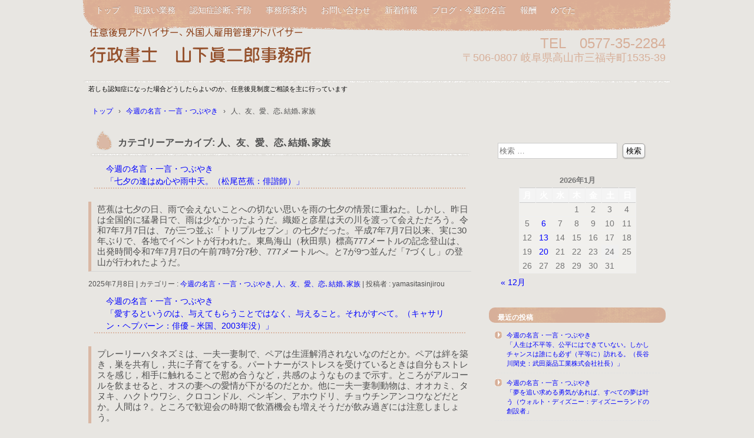

--- FILE ---
content_type: text/html; charset=UTF-8
request_url: http://sinjiroo.com/?cat=10
body_size: 54279
content:
<!DOCTYPE html>
<html lang="ja">
<head>
<meta charset="UTF-8" />
<meta name="viewport" content="width=device-width, initial-scale=1" />
<title>人、友、愛、恋､結婚､家族 | 任意後見アドバイザー行政書士山下眞二郎 山下真二郎　元高山公共職業安定所長山下真二郎　元ハローワーク高山所長山下真二郎　</title>
<link rel="stylesheet" href="http://sinjiroo.com/wp/wp-content/themes/hpb19T20150218154313/style.css" type="text/css" />
		<link rel="stylesheet" id="style-hpb18-css" href="http://sinjiroo.com/wp/wp-content/themes/hpb19T20150218154313/style-hpb.css" type="text/css" media="all" />
		<link rel="stylesheet" type="text/css" href="http://sinjiroo.com/wp/wp-content/themes/hpb19T20150218154313/table.css" id="HPB_TABLE_CSS_ID_" />
<!--[if lte IE 7]>
<link rel='stylesheet' href="http://sinjiroo.com/wp/wp-content/themes/hpb19T20150218154313/style-ie7.css" type='text/css' />
<![endif]-->
<link rel="profile" href="http://gmpg.org/xfn/11" />
<link rel="pingback" href="http://sinjiroo.com/wp/xmlrpc.php" />
<!--[if lt IE 9]>
<script src="http://sinjiroo.com/wp/wp-content/themes/hpb19T20150218154313/js/html5.js" type="text/javascript"></script>
<![endif]-->

<meta name='robots' content='max-image-preview:large' />
	<style>img:is([sizes="auto" i], [sizes^="auto," i]) { contain-intrinsic-size: 3000px 1500px }</style>
	<link rel="alternate" type="application/rss+xml" title="任意後見アドバイザー行政書士山下眞二郎 山下真二郎　元高山公共職業安定所長山下真二郎　元ハローワーク高山所長山下真二郎　 &raquo; フィード" href="http://sinjiroo.com/?feed=rss2" />
<link rel="alternate" type="application/rss+xml" title="任意後見アドバイザー行政書士山下眞二郎 山下真二郎　元高山公共職業安定所長山下真二郎　元ハローワーク高山所長山下真二郎　 &raquo; コメントフィード" href="http://sinjiroo.com/?feed=comments-rss2" />
<link rel="alternate" type="application/rss+xml" title="任意後見アドバイザー行政書士山下眞二郎 山下真二郎　元高山公共職業安定所長山下真二郎　元ハローワーク高山所長山下真二郎　 &raquo; 人、友、愛、恋､結婚､家族 カテゴリーのフィード" href="http://sinjiroo.com/?feed=rss2&#038;cat=10" />
<script type="text/javascript">
/* <![CDATA[ */
window._wpemojiSettings = {"baseUrl":"https:\/\/s.w.org\/images\/core\/emoji\/16.0.1\/72x72\/","ext":".png","svgUrl":"https:\/\/s.w.org\/images\/core\/emoji\/16.0.1\/svg\/","svgExt":".svg","source":{"concatemoji":"http:\/\/sinjiroo.com\/wp\/wp-includes\/js\/wp-emoji-release.min.js?ver=6.8.3"}};
/*! This file is auto-generated */
!function(s,n){var o,i,e;function c(e){try{var t={supportTests:e,timestamp:(new Date).valueOf()};sessionStorage.setItem(o,JSON.stringify(t))}catch(e){}}function p(e,t,n){e.clearRect(0,0,e.canvas.width,e.canvas.height),e.fillText(t,0,0);var t=new Uint32Array(e.getImageData(0,0,e.canvas.width,e.canvas.height).data),a=(e.clearRect(0,0,e.canvas.width,e.canvas.height),e.fillText(n,0,0),new Uint32Array(e.getImageData(0,0,e.canvas.width,e.canvas.height).data));return t.every(function(e,t){return e===a[t]})}function u(e,t){e.clearRect(0,0,e.canvas.width,e.canvas.height),e.fillText(t,0,0);for(var n=e.getImageData(16,16,1,1),a=0;a<n.data.length;a++)if(0!==n.data[a])return!1;return!0}function f(e,t,n,a){switch(t){case"flag":return n(e,"\ud83c\udff3\ufe0f\u200d\u26a7\ufe0f","\ud83c\udff3\ufe0f\u200b\u26a7\ufe0f")?!1:!n(e,"\ud83c\udde8\ud83c\uddf6","\ud83c\udde8\u200b\ud83c\uddf6")&&!n(e,"\ud83c\udff4\udb40\udc67\udb40\udc62\udb40\udc65\udb40\udc6e\udb40\udc67\udb40\udc7f","\ud83c\udff4\u200b\udb40\udc67\u200b\udb40\udc62\u200b\udb40\udc65\u200b\udb40\udc6e\u200b\udb40\udc67\u200b\udb40\udc7f");case"emoji":return!a(e,"\ud83e\udedf")}return!1}function g(e,t,n,a){var r="undefined"!=typeof WorkerGlobalScope&&self instanceof WorkerGlobalScope?new OffscreenCanvas(300,150):s.createElement("canvas"),o=r.getContext("2d",{willReadFrequently:!0}),i=(o.textBaseline="top",o.font="600 32px Arial",{});return e.forEach(function(e){i[e]=t(o,e,n,a)}),i}function t(e){var t=s.createElement("script");t.src=e,t.defer=!0,s.head.appendChild(t)}"undefined"!=typeof Promise&&(o="wpEmojiSettingsSupports",i=["flag","emoji"],n.supports={everything:!0,everythingExceptFlag:!0},e=new Promise(function(e){s.addEventListener("DOMContentLoaded",e,{once:!0})}),new Promise(function(t){var n=function(){try{var e=JSON.parse(sessionStorage.getItem(o));if("object"==typeof e&&"number"==typeof e.timestamp&&(new Date).valueOf()<e.timestamp+604800&&"object"==typeof e.supportTests)return e.supportTests}catch(e){}return null}();if(!n){if("undefined"!=typeof Worker&&"undefined"!=typeof OffscreenCanvas&&"undefined"!=typeof URL&&URL.createObjectURL&&"undefined"!=typeof Blob)try{var e="postMessage("+g.toString()+"("+[JSON.stringify(i),f.toString(),p.toString(),u.toString()].join(",")+"));",a=new Blob([e],{type:"text/javascript"}),r=new Worker(URL.createObjectURL(a),{name:"wpTestEmojiSupports"});return void(r.onmessage=function(e){c(n=e.data),r.terminate(),t(n)})}catch(e){}c(n=g(i,f,p,u))}t(n)}).then(function(e){for(var t in e)n.supports[t]=e[t],n.supports.everything=n.supports.everything&&n.supports[t],"flag"!==t&&(n.supports.everythingExceptFlag=n.supports.everythingExceptFlag&&n.supports[t]);n.supports.everythingExceptFlag=n.supports.everythingExceptFlag&&!n.supports.flag,n.DOMReady=!1,n.readyCallback=function(){n.DOMReady=!0}}).then(function(){return e}).then(function(){var e;n.supports.everything||(n.readyCallback(),(e=n.source||{}).concatemoji?t(e.concatemoji):e.wpemoji&&e.twemoji&&(t(e.twemoji),t(e.wpemoji)))}))}((window,document),window._wpemojiSettings);
/* ]]> */
</script>
<style id='wp-emoji-styles-inline-css' type='text/css'>

	img.wp-smiley, img.emoji {
		display: inline !important;
		border: none !important;
		box-shadow: none !important;
		height: 1em !important;
		width: 1em !important;
		margin: 0 0.07em !important;
		vertical-align: -0.1em !important;
		background: none !important;
		padding: 0 !important;
	}
</style>
<link rel='stylesheet' id='wp-block-library-css' href='http://sinjiroo.com/wp/wp-includes/css/dist/block-library/style.min.css?ver=6.8.3' type='text/css' media='all' />
<style id='classic-theme-styles-inline-css' type='text/css'>
/*! This file is auto-generated */
.wp-block-button__link{color:#fff;background-color:#32373c;border-radius:9999px;box-shadow:none;text-decoration:none;padding:calc(.667em + 2px) calc(1.333em + 2px);font-size:1.125em}.wp-block-file__button{background:#32373c;color:#fff;text-decoration:none}
</style>
<style id='global-styles-inline-css' type='text/css'>
:root{--wp--preset--aspect-ratio--square: 1;--wp--preset--aspect-ratio--4-3: 4/3;--wp--preset--aspect-ratio--3-4: 3/4;--wp--preset--aspect-ratio--3-2: 3/2;--wp--preset--aspect-ratio--2-3: 2/3;--wp--preset--aspect-ratio--16-9: 16/9;--wp--preset--aspect-ratio--9-16: 9/16;--wp--preset--color--black: #000000;--wp--preset--color--cyan-bluish-gray: #abb8c3;--wp--preset--color--white: #ffffff;--wp--preset--color--pale-pink: #f78da7;--wp--preset--color--vivid-red: #cf2e2e;--wp--preset--color--luminous-vivid-orange: #ff6900;--wp--preset--color--luminous-vivid-amber: #fcb900;--wp--preset--color--light-green-cyan: #7bdcb5;--wp--preset--color--vivid-green-cyan: #00d084;--wp--preset--color--pale-cyan-blue: #8ed1fc;--wp--preset--color--vivid-cyan-blue: #0693e3;--wp--preset--color--vivid-purple: #9b51e0;--wp--preset--gradient--vivid-cyan-blue-to-vivid-purple: linear-gradient(135deg,rgba(6,147,227,1) 0%,rgb(155,81,224) 100%);--wp--preset--gradient--light-green-cyan-to-vivid-green-cyan: linear-gradient(135deg,rgb(122,220,180) 0%,rgb(0,208,130) 100%);--wp--preset--gradient--luminous-vivid-amber-to-luminous-vivid-orange: linear-gradient(135deg,rgba(252,185,0,1) 0%,rgba(255,105,0,1) 100%);--wp--preset--gradient--luminous-vivid-orange-to-vivid-red: linear-gradient(135deg,rgba(255,105,0,1) 0%,rgb(207,46,46) 100%);--wp--preset--gradient--very-light-gray-to-cyan-bluish-gray: linear-gradient(135deg,rgb(238,238,238) 0%,rgb(169,184,195) 100%);--wp--preset--gradient--cool-to-warm-spectrum: linear-gradient(135deg,rgb(74,234,220) 0%,rgb(151,120,209) 20%,rgb(207,42,186) 40%,rgb(238,44,130) 60%,rgb(251,105,98) 80%,rgb(254,248,76) 100%);--wp--preset--gradient--blush-light-purple: linear-gradient(135deg,rgb(255,206,236) 0%,rgb(152,150,240) 100%);--wp--preset--gradient--blush-bordeaux: linear-gradient(135deg,rgb(254,205,165) 0%,rgb(254,45,45) 50%,rgb(107,0,62) 100%);--wp--preset--gradient--luminous-dusk: linear-gradient(135deg,rgb(255,203,112) 0%,rgb(199,81,192) 50%,rgb(65,88,208) 100%);--wp--preset--gradient--pale-ocean: linear-gradient(135deg,rgb(255,245,203) 0%,rgb(182,227,212) 50%,rgb(51,167,181) 100%);--wp--preset--gradient--electric-grass: linear-gradient(135deg,rgb(202,248,128) 0%,rgb(113,206,126) 100%);--wp--preset--gradient--midnight: linear-gradient(135deg,rgb(2,3,129) 0%,rgb(40,116,252) 100%);--wp--preset--font-size--small: 13px;--wp--preset--font-size--medium: 20px;--wp--preset--font-size--large: 36px;--wp--preset--font-size--x-large: 42px;--wp--preset--spacing--20: 0.44rem;--wp--preset--spacing--30: 0.67rem;--wp--preset--spacing--40: 1rem;--wp--preset--spacing--50: 1.5rem;--wp--preset--spacing--60: 2.25rem;--wp--preset--spacing--70: 3.38rem;--wp--preset--spacing--80: 5.06rem;--wp--preset--shadow--natural: 6px 6px 9px rgba(0, 0, 0, 0.2);--wp--preset--shadow--deep: 12px 12px 50px rgba(0, 0, 0, 0.4);--wp--preset--shadow--sharp: 6px 6px 0px rgba(0, 0, 0, 0.2);--wp--preset--shadow--outlined: 6px 6px 0px -3px rgba(255, 255, 255, 1), 6px 6px rgba(0, 0, 0, 1);--wp--preset--shadow--crisp: 6px 6px 0px rgba(0, 0, 0, 1);}:where(.is-layout-flex){gap: 0.5em;}:where(.is-layout-grid){gap: 0.5em;}body .is-layout-flex{display: flex;}.is-layout-flex{flex-wrap: wrap;align-items: center;}.is-layout-flex > :is(*, div){margin: 0;}body .is-layout-grid{display: grid;}.is-layout-grid > :is(*, div){margin: 0;}:where(.wp-block-columns.is-layout-flex){gap: 2em;}:where(.wp-block-columns.is-layout-grid){gap: 2em;}:where(.wp-block-post-template.is-layout-flex){gap: 1.25em;}:where(.wp-block-post-template.is-layout-grid){gap: 1.25em;}.has-black-color{color: var(--wp--preset--color--black) !important;}.has-cyan-bluish-gray-color{color: var(--wp--preset--color--cyan-bluish-gray) !important;}.has-white-color{color: var(--wp--preset--color--white) !important;}.has-pale-pink-color{color: var(--wp--preset--color--pale-pink) !important;}.has-vivid-red-color{color: var(--wp--preset--color--vivid-red) !important;}.has-luminous-vivid-orange-color{color: var(--wp--preset--color--luminous-vivid-orange) !important;}.has-luminous-vivid-amber-color{color: var(--wp--preset--color--luminous-vivid-amber) !important;}.has-light-green-cyan-color{color: var(--wp--preset--color--light-green-cyan) !important;}.has-vivid-green-cyan-color{color: var(--wp--preset--color--vivid-green-cyan) !important;}.has-pale-cyan-blue-color{color: var(--wp--preset--color--pale-cyan-blue) !important;}.has-vivid-cyan-blue-color{color: var(--wp--preset--color--vivid-cyan-blue) !important;}.has-vivid-purple-color{color: var(--wp--preset--color--vivid-purple) !important;}.has-black-background-color{background-color: var(--wp--preset--color--black) !important;}.has-cyan-bluish-gray-background-color{background-color: var(--wp--preset--color--cyan-bluish-gray) !important;}.has-white-background-color{background-color: var(--wp--preset--color--white) !important;}.has-pale-pink-background-color{background-color: var(--wp--preset--color--pale-pink) !important;}.has-vivid-red-background-color{background-color: var(--wp--preset--color--vivid-red) !important;}.has-luminous-vivid-orange-background-color{background-color: var(--wp--preset--color--luminous-vivid-orange) !important;}.has-luminous-vivid-amber-background-color{background-color: var(--wp--preset--color--luminous-vivid-amber) !important;}.has-light-green-cyan-background-color{background-color: var(--wp--preset--color--light-green-cyan) !important;}.has-vivid-green-cyan-background-color{background-color: var(--wp--preset--color--vivid-green-cyan) !important;}.has-pale-cyan-blue-background-color{background-color: var(--wp--preset--color--pale-cyan-blue) !important;}.has-vivid-cyan-blue-background-color{background-color: var(--wp--preset--color--vivid-cyan-blue) !important;}.has-vivid-purple-background-color{background-color: var(--wp--preset--color--vivid-purple) !important;}.has-black-border-color{border-color: var(--wp--preset--color--black) !important;}.has-cyan-bluish-gray-border-color{border-color: var(--wp--preset--color--cyan-bluish-gray) !important;}.has-white-border-color{border-color: var(--wp--preset--color--white) !important;}.has-pale-pink-border-color{border-color: var(--wp--preset--color--pale-pink) !important;}.has-vivid-red-border-color{border-color: var(--wp--preset--color--vivid-red) !important;}.has-luminous-vivid-orange-border-color{border-color: var(--wp--preset--color--luminous-vivid-orange) !important;}.has-luminous-vivid-amber-border-color{border-color: var(--wp--preset--color--luminous-vivid-amber) !important;}.has-light-green-cyan-border-color{border-color: var(--wp--preset--color--light-green-cyan) !important;}.has-vivid-green-cyan-border-color{border-color: var(--wp--preset--color--vivid-green-cyan) !important;}.has-pale-cyan-blue-border-color{border-color: var(--wp--preset--color--pale-cyan-blue) !important;}.has-vivid-cyan-blue-border-color{border-color: var(--wp--preset--color--vivid-cyan-blue) !important;}.has-vivid-purple-border-color{border-color: var(--wp--preset--color--vivid-purple) !important;}.has-vivid-cyan-blue-to-vivid-purple-gradient-background{background: var(--wp--preset--gradient--vivid-cyan-blue-to-vivid-purple) !important;}.has-light-green-cyan-to-vivid-green-cyan-gradient-background{background: var(--wp--preset--gradient--light-green-cyan-to-vivid-green-cyan) !important;}.has-luminous-vivid-amber-to-luminous-vivid-orange-gradient-background{background: var(--wp--preset--gradient--luminous-vivid-amber-to-luminous-vivid-orange) !important;}.has-luminous-vivid-orange-to-vivid-red-gradient-background{background: var(--wp--preset--gradient--luminous-vivid-orange-to-vivid-red) !important;}.has-very-light-gray-to-cyan-bluish-gray-gradient-background{background: var(--wp--preset--gradient--very-light-gray-to-cyan-bluish-gray) !important;}.has-cool-to-warm-spectrum-gradient-background{background: var(--wp--preset--gradient--cool-to-warm-spectrum) !important;}.has-blush-light-purple-gradient-background{background: var(--wp--preset--gradient--blush-light-purple) !important;}.has-blush-bordeaux-gradient-background{background: var(--wp--preset--gradient--blush-bordeaux) !important;}.has-luminous-dusk-gradient-background{background: var(--wp--preset--gradient--luminous-dusk) !important;}.has-pale-ocean-gradient-background{background: var(--wp--preset--gradient--pale-ocean) !important;}.has-electric-grass-gradient-background{background: var(--wp--preset--gradient--electric-grass) !important;}.has-midnight-gradient-background{background: var(--wp--preset--gradient--midnight) !important;}.has-small-font-size{font-size: var(--wp--preset--font-size--small) !important;}.has-medium-font-size{font-size: var(--wp--preset--font-size--medium) !important;}.has-large-font-size{font-size: var(--wp--preset--font-size--large) !important;}.has-x-large-font-size{font-size: var(--wp--preset--font-size--x-large) !important;}
:where(.wp-block-post-template.is-layout-flex){gap: 1.25em;}:where(.wp-block-post-template.is-layout-grid){gap: 1.25em;}
:where(.wp-block-columns.is-layout-flex){gap: 2em;}:where(.wp-block-columns.is-layout-grid){gap: 2em;}
:root :where(.wp-block-pullquote){font-size: 1.5em;line-height: 1.6;}
</style>
<link rel="https://api.w.org/" href="http://sinjiroo.com/index.php?rest_route=/" /><link rel="alternate" title="JSON" type="application/json" href="http://sinjiroo.com/index.php?rest_route=/wp/v2/categories/10" /><link rel="EditURI" type="application/rsd+xml" title="RSD" href="http://sinjiroo.com/wp/xmlrpc.php?rsd" />
<meta name="generator" content="WordPress 6.8.3" />
<style type="text/css">.recentcomments a{display:inline !important;padding:0 !important;margin:0 !important;}</style></head>

<body id="hpb-wp-19-08-01" class="archive category category-hito-tomo-ai-koi-kekkon-kazoku category-10 wp-theme-hpb19T20150218154313 group-blog">
<div id="page" class="hfeed site">
		<header id="masthead" class="site-header" role="banner">
		<div id="masthead-inner">
			<div class="site-branding">
				<h1 class="site-title"><a href="http://sinjiroo.com/" title="任意後見アドバイザー行政書士山下眞二郎 山下真二郎　元高山公共職業安定所長山下真二郎　元ハローワーク高山所長山下真二郎　" id="hpb-site-title" rel="home">任意後見アドバイザー行政書士山下眞二郎 山下真二郎　元高山公共職業安定所長山下真二郎　元ハローワーク高山所長山下真二郎　</a></h1>
				<h2 id="hpb-site-desc" class="site-description">若しも認知症になった場合どうしたらよいのか、任意後見制度ご相談を主に行っています</h2>
			</div>

			<div id="hpb-header-extra1">
      <p class="tel"><span>TEL　0577-35-2284</span></p>
      <p class="address"><font SIZE="+1">〒506-0807 岐阜県高山市三福寺町1535-39</font></p>
    </div>
			
			<nav id="site-navigation" class="navigation-main" role="navigation">
				<h1 class="menu-toggle">メニュー</h1>
				<div class="screen-reader-text skip-link"><a href="#content" title="コンテンツへスキップ">コンテンツへスキップ</a></div>
				<ul id="menu-mainnav" class="menu"><li id="menu-item-1804" class="menu-item menu-item-type-post_type menu-item-object-page menu-item-home menu-item-1804"><a href="http://sinjiroo.com/">トップ</a></li>
<li id="menu-item-1805" class="menu-item menu-item-type-post_type menu-item-object-page menu-item-has-children menu-item-1805"><a href="http://sinjiroo.com/?page_id=6">取扱い業務</a>
<ul class="sub-menu">
	<li id="menu-item-1806" class="menu-item menu-item-type-post_type menu-item-object-page menu-item-1806"><a href="http://sinjiroo.com/?page_id=11">任意後見制度</a></li>
	<li id="menu-item-1807" class="menu-item menu-item-type-post_type menu-item-object-page menu-item-1807"><a href="http://sinjiroo.com/?page_id=141">遺言書作成、相続相談</a></li>
	<li id="menu-item-1808" class="menu-item menu-item-type-post_type menu-item-object-page menu-item-1808"><a href="http://sinjiroo.com/?page_id=14">尊厳死</a></li>
	<li id="menu-item-1809" class="menu-item menu-item-type-post_type menu-item-object-page menu-item-1809"><a href="http://sinjiroo.com/?page_id=1382">外国人雇用管理アドバイザー業務</a></li>
</ul>
</li>
<li id="menu-item-1810" class="menu-item menu-item-type-post_type menu-item-object-page menu-item-has-children menu-item-1810"><a href="http://sinjiroo.com/?page_id=344">認知症診断､予防</a>
<ul class="sub-menu">
	<li id="menu-item-1811" class="menu-item menu-item-type-post_type menu-item-object-page menu-item-1811"><a href="http://sinjiroo.com/?page_id=354">認知症を疑うチェックリスト</a></li>
	<li id="menu-item-1812" class="menu-item menu-item-type-post_type menu-item-object-page menu-item-1812"><a href="http://sinjiroo.com/?page_id=352">老化による物忘れと認知症による物忘れの違い</a></li>
	<li id="menu-item-1813" class="menu-item menu-item-type-post_type menu-item-object-page menu-item-1813"><a href="http://sinjiroo.com/?page_id=350">微笑脳梗塞チェックリスト</a></li>
	<li id="menu-item-1814" class="menu-item menu-item-type-post_type menu-item-object-page menu-item-1814"><a href="http://sinjiroo.com/?page_id=348">微小脳梗塞予防運動</a></li>
</ul>
</li>
<li id="menu-item-1815" class="menu-item menu-item-type-post_type menu-item-object-page menu-item-1815"><a href="http://sinjiroo.com/?page_id=17">事務所案内</a></li>
<li id="menu-item-1816" class="menu-item menu-item-type-post_type menu-item-object-page menu-item-1816"><a href="http://sinjiroo.com/?page_id=16">お問い合わせ</a></li>
<li id="menu-item-1817" class="menu-item menu-item-type-post_type menu-item-object-page menu-item-1817"><a href="http://sinjiroo.com/?page_id=1682">新着情報</a></li>
<li id="menu-item-1818" class="menu-item menu-item-type-post_type menu-item-object-page menu-item-1818"><a href="http://sinjiroo.com/?page_id=1553">ブログ・今週の名言</a></li>
<li id="menu-item-1819" class="menu-item menu-item-type-post_type menu-item-object-page menu-item-1819"><a href="http://sinjiroo.com/?page_id=170">報酬</a></li>
<li id="menu-item-1820" class="menu-item menu-item-type-post_type menu-item-object-page menu-item-has-children menu-item-1820"><a href="http://sinjiroo.com/?page_id=193">めでた</a>
<ul class="sub-menu">
	<li id="menu-item-1821" class="menu-item menu-item-type-post_type menu-item-object-page menu-item-1821"><a href="http://sinjiroo.com/?page_id=194">前唄　本唄</a></li>
	<li id="menu-item-1822" class="menu-item menu-item-type-post_type menu-item-object-page menu-item-1822"><a href="http://sinjiroo.com/?page_id=195">唄　「返し」</a></li>
	<li id="menu-item-1823" class="menu-item menu-item-type-post_type menu-item-object-page menu-item-1823"><a href="http://sinjiroo.com/?page_id=196">唄　「納め」</a></li>
</ul>
</li>
</ul>			</nav><!-- #site-navigation -->

					</div><!-- #masthead-inner -->

		
<!-- breadcrumb list -->
<div id="breadcrumb-list">
	<div itemscope itemtype="http://data-vocabulary.org/Breadcrumb">
		<a href="http://sinjiroo.com" itemprop="url"><span itemprop="title">トップ</span></a>
	</div>
	<div>&rsaquo;</div>

																		<div itemscope itemtype="http://data-vocabulary.org/Breadcrumb">
							<a href="http://sinjiroo.com/?cat=12" itemprop="url"><span itemprop="title">今週の名言・一言・つぶやき</span></a>
						</div>
						<div>&rsaquo;</div> 
																				<div>人、友、愛、恋､結婚､家族</div>
															</div>
<!-- breadcrumb list end -->	</header><!-- #masthead -->

	<div id="main" class="site-main">

	<section id="primary" class="content-area">
		<div id="content" class="site-content" role="main">

		
			<header class="page-header">
				<h1 class="page-title">
					カテゴリーアーカイブ: <span>人、友、愛、恋､結婚､家族</span>				</h1>
							</header><!-- .page-header -->

						
				
<article id="post-3548" class="post-3548 post type-post status-publish format-standard hentry category-hito-tomo-ai-koi-kekkon-kazoku">
	<header class="entry-header">
		<h1 class="entry-title"><a href="http://sinjiroo.com/?p=3548" rel="bookmark">今週の名言・一言・つぶやき<br/>「七夕の逢はぬ心や雨中天。（松尾芭蕉：俳諧師）」</a></h1>
	</header><!-- .entry-header -->

		<div  class="entry-content">
		<h4>芭蕉は七夕の日、雨で会えないことへの切ない思いを雨の七夕の情景に重ねた。しかし、昨日は全国的に猛暑日で、雨は少なかったようだ。織姫と彦星は天の川を渡って会えただろう。令和7年7月7日は、7が三つ並ぶ「トリプルセブン」の七夕だった。平成7年7月7日以来、実に30年ぶりで、各地でイベントが行われた。東鳥海山（秋田県）標高777メートルの記念登山は、出発時間令和7年7月7日の午前7時7分7秒、777メートルへ。と7が9つ並んだ「7づくし」の登山が行われたようだ。</h4>
			</div><!-- .entry-content -->
	
	<footer class="entry-meta">
					<span class="date">2025年7月8日</span>

	
						<span class="sep"> | </span>
		<span class="cat-links">
			カテゴリー : <a href="http://sinjiroo.com/?cat=10" rel="category">今週の名言・一言・つぶやき, 人、友、愛、恋､結婚､家族</a>		</span>
		
		
		<span class="sep"> | </span>
		<span class="by-author">
			投稿者 : yamasitasinjirou		</span>
	
		
		
			</footer><!-- .entry-meta -->
</article><!-- #post-## -->

			
				
<article id="post-3487" class="post-3487 post type-post status-publish format-standard hentry category-hito-tomo-ai-koi-kekkon-kazoku">
	<header class="entry-header">
		<h1 class="entry-title"><a href="http://sinjiroo.com/?p=3487" rel="bookmark">今週の名言・一言・つぶやき<br/>「愛するというのは、与えてもらうことではなく、与えること。それがすべて。（キャサリン・ヘプバーン：俳優－米国、2003年没）」</a></h1>
	</header><!-- .entry-header -->

		<div  class="entry-content">
		<h4>プレーリーハタネズミは、一夫一妻制で、ペアは生涯解消されないなのだとか。ペアは絆を築き，巣を共有し，共に子育てをする。パートナーがストレスを受けているときは自分もストレスを感じ，相手に触れることで慰め合うなど，共感のようなものまで示す。ところがアルコールを飲ませると、オスの妻への愛情が下がるのだとか。他に一夫一妻制動物は、オオカミ、タヌキ、ハクトウワシ、クロコンドル、ペンギン、アホウドリ、チョウチンアンコウなどだとか。人間は？。ところで歓迎会の時期で飲酒機会も増えそうだが飲み過ぎには注意しましょう。</h4>
			</div><!-- .entry-content -->
	
	<footer class="entry-meta">
					<span class="date">2025年4月29日</span>

	
						<span class="sep"> | </span>
		<span class="cat-links">
			カテゴリー : <a href="http://sinjiroo.com/?cat=10" rel="category">今週の名言・一言・つぶやき, 人、友、愛、恋､結婚､家族</a>		</span>
		
		
		<span class="sep"> | </span>
		<span class="by-author">
			投稿者 : yamasitasinjirou		</span>
	
		
		
			</footer><!-- .entry-meta -->
</article><!-- #post-## -->

			
				
<article id="post-3462" class="post-3462 post type-post status-publish format-standard hentry category-hito-tomo-ai-koi-kekkon-kazoku">
	<header class="entry-header">
		<h1 class="entry-title"><a href="http://sinjiroo.com/?p=3462" rel="bookmark">今週の名言・一言・つぶやき<br/>「人々は悲しみを分かち合ってくれる友達さえいれば、 悲しみを和らげられる。（ウィリアム・シェイクスピア：英国－劇作家・詩人）」</a></h1>
	</header><!-- .entry-header -->

		<div  class="entry-content">
		<h4>「米友達」と書いて「マイ・フレンズ」と読ませる。こんな食イベントを開催する団体がある。NPO法人「英田上山棚田団（岡山県美作市）」は、同市上山地区で8300枚あったといわれる耕作放棄地の棚田のうち70枚で米作りに取り組んでいるという。同地区に通いながら棚田再生を始めた人達。棚田米を食べて友人を作ろうと東京や大阪でもイベントを開催しているという。日本の食料自給率の低さは危険だ。自給が可能な米の価値を見直し、いつまでも身近な友達でいてもらえるようにと活動を続けているという。</h4>
			</div><!-- .entry-content -->
	
	<footer class="entry-meta">
					<span class="date">2025年2月25日</span>

	
						<span class="sep"> | </span>
		<span class="cat-links">
			カテゴリー : <a href="http://sinjiroo.com/?cat=10" rel="category">今週の名言・一言・つぶやき, 人、友、愛、恋､結婚､家族</a>		</span>
		
		
		<span class="sep"> | </span>
		<span class="by-author">
			投稿者 : yamasitasinjirou		</span>
	
		
		
			</footer><!-- .entry-meta -->
</article><!-- #post-## -->

			
				
<article id="post-3435" class="post-3435 post type-post status-publish format-standard hentry category-1 category-toshi-nennrei-jyumyou-oi-wakai-kourei category-hito-tomo-ai-koi-kekkon-kazoku category-koudou-syuukan-ketudan-handan category-ikiru-jinnsei-inoti-miti">
	<header class="entry-header">
		<h1 class="entry-title"><a href="http://sinjiroo.com/?p=3435" rel="bookmark">今週の名言・一言・つぶやき<br/>「昔の政治家はある意味で度胸があった。（渡辺恒雄：読売新聞社-代表取締役主筆、12/19逝去）」</a></h1>
	</header><!-- .entry-header -->

		<div  class="entry-content">
		<h4>【追悼】今年最後のつぶやきは、本年逝去された方々の言葉を集めました。☆ぼくは美しい音楽というのは、日没寸前の、あの大きい太陽のようなものだと思う。（小澤征爾:2/6逝去）☆軽んじられているものをかき集めると、ひとつのパワーに。（山藤章二:9/30逝去）<br />
☆えらいひとになるよりも、よいにんげんになりたいな（谷川俊太郎:11/13逝去）☆人に感謝する人ほど、いい仲間ができるものです。いい仲間は、人の心を強くする支えになってくれる。そして感謝することは、相手とのいい関係を作るには非常に有効な手段なのです（堀田力:11/24逝去）☆「智昭、夢は持つな、夢は夢で終わることが多い、目標を持て」小学校5年生の時に父親から言われ、今も重く心に残る言葉です。（小倉智昭:12/9逝去）</h4>
			</div><!-- .entry-content -->
	
	<footer class="entry-meta">
					<span class="date">2024年12月24日</span>

	
						<span class="sep"> | </span>
		<span class="cat-links">
			カテゴリー : <a href="http://sinjiroo.com/?cat=1" rel="category">今週の名言・一言・つぶやき, 未分類</a>, <a href="http://sinjiroo.com/?cat=5" rel="category">今週の名言・一言・つぶやき, 歳、寿命､老若、高齢､</a>, <a href="http://sinjiroo.com/?cat=10" rel="category">今週の名言・一言・つぶやき, 人、友、愛、恋､結婚､家族</a>, <a href="http://sinjiroo.com/?cat=11" rel="category">今週の名言・一言・つぶやき, 行動､習慣､決断、判断</a>, <a href="http://sinjiroo.com/?cat=9" rel="category">今週の名言・一言・つぶやき, 生きる､人生、命､道</a>		</span>
		
		
		<span class="sep"> | </span>
		<span class="by-author">
			投稿者 : yamasitasinjirou		</span>
	
		
		
			</footer><!-- .entry-meta -->
</article><!-- #post-## -->

			
				
<article id="post-3386" class="post-3386 post type-post status-publish format-standard hentry category-1 category-toshi-nennrei-jyumyou-oi-wakai-kourei category-hito-tomo-ai-koi-kekkon-kazoku">
	<header class="entry-header">
		<h1 class="entry-title"><a href="http://sinjiroo.com/?p=3386" rel="bookmark">今週の名言・一言・つぶやき<br/>「酒を飲まずして長生きするよりも、酒をそこそこ飲んで、そこそこ長生き。（ながれおとや：なぞなぞ作家）」</a></h1>
	</header><!-- .entry-header -->

		<div  class="entry-content">
		<h4>町内会で役員になった仲間と今も親交が続いている。毎月集まり酒を酌み交わす”チョイワル親父”の集まりが20年続いている。仲間が採ってきた鮎や岩魚を仲間の囲炉裏で焼いたり、山菜料理、猪肉、松茸と酒のつまみにこと欠かない。毎年のように富山湾の船釣りにも行っていたが、高齢のため船酔いが辛くなり、最近は年一回の旅行は船釣りから溫泉宿へと変わった。その仲間4人が、揃いも揃って今年、還暦、喜寿（2人）、傘寿を迎えた。偶然か奇蹟か、会の発足20周年とも重なり、日本一の富士の麓への旅となった。10年後の30周年は、卒寿・87歳（数え年で米寿）・古希となる。酒もそこそこ飲んで、4人元気で迎えたいものだ。</h4>
<p><a href="http://sinjiroo.com/wp/wp-content/uploads/2024/09/4b24106a795bba61ea670850955d141c.jpg"><img decoding="async" class="alignnone  wp-image-3428" src="http://sinjiroo.com/wp/wp-content/uploads/2024/09/4b24106a795bba61ea670850955d141c-300x200.jpg" alt="" width="201" height="134" srcset="http://sinjiroo.com/wp/wp-content/uploads/2024/09/4b24106a795bba61ea670850955d141c-300x200.jpg 300w, http://sinjiroo.com/wp/wp-content/uploads/2024/09/4b24106a795bba61ea670850955d141c-768x512.jpg 768w, http://sinjiroo.com/wp/wp-content/uploads/2024/09/4b24106a795bba61ea670850955d141c.jpg 876w" sizes="(max-width: 201px) 100vw, 201px" /></a><a href="http://sinjiroo.com/wp/wp-content/uploads/2024/09/61d5d47549d57b2f0c5c7716a9e5b4b7.jpg"><img decoding="async" class="alignnone size-full wp-image-3388" src="http://sinjiroo.com/wp/wp-content/uploads/2024/09/61d5d47549d57b2f0c5c7716a9e5b4b7.jpg" alt="" width="200" height="133" /></a></p>
<p>箱根町仙石原の宿から見えた富士山と仲間達</p>
			</div><!-- .entry-content -->
	
	<footer class="entry-meta">
					<span class="date">2024年9月24日</span>

	
						<span class="sep"> | </span>
		<span class="cat-links">
			カテゴリー : <a href="http://sinjiroo.com/?cat=1" rel="category">今週の名言・一言・つぶやき, 未分類</a>, <a href="http://sinjiroo.com/?cat=5" rel="category">今週の名言・一言・つぶやき, 歳、寿命､老若、高齢､</a>, <a href="http://sinjiroo.com/?cat=10" rel="category">今週の名言・一言・つぶやき, 人、友、愛、恋､結婚､家族</a>		</span>
		
		
		<span class="sep"> | </span>
		<span class="by-author">
			投稿者 : yamasitasinjirou		</span>
	
		
		
			</footer><!-- .entry-meta -->
</article><!-- #post-## -->

			
				
<article id="post-3353" class="post-3353 post type-post status-publish format-standard hentry category-shiawase-hukou-ayamati-gai-heiwa-byudou category-hito-tomo-ai-koi-kekkon-kazoku">
	<header class="entry-header">
		<h1 class="entry-title"><a href="http://sinjiroo.com/?p=3353" rel="bookmark">今週の名言・一言・つぶやき<br/>「星に願いをかける時、夢は叶う。（映画『ピノキオ』から）」</a></h1>
	</header><!-- .entry-header -->

		<div  class="entry-content">
		<h4>娘が七月七日の七夕の日に結婚した。歌手の加藤登紀子さんは『大好きな人を思う日。大好きな事を描く日。心に好きなことを思い描く！　それだけで幸せになれる！　それが「七夕」』と。また、詩人の相田みつをさんは『しあわせはいつも自分のこころがきめる』と。<br />
この人と夫婦でいられて幸せだと互いが感じられれば、それが相手を幸せにすることにもつながると思う。毎日々々小さな幸せを見つけられる、そんな素敵な夫婦になってください。いつまでもいつまでも幸せで。父より。</h4>
			</div><!-- .entry-content -->
	
	<footer class="entry-meta">
					<span class="date">2024年7月9日</span>

	
						<span class="sep"> | </span>
		<span class="cat-links">
			カテゴリー : <a href="http://sinjiroo.com/?cat=16" rel="category">今週の名言・一言・つぶやき, 幸、不幸､過ち､害､平和、平等</a>, <a href="http://sinjiroo.com/?cat=10" rel="category">今週の名言・一言・つぶやき, 人、友、愛、恋､結婚､家族</a>		</span>
		
		
		<span class="sep"> | </span>
		<span class="by-author">
			投稿者 : yamasitasinjirou		</span>
	
		
		
			</footer><!-- .entry-meta -->
</article><!-- #post-## -->

			
				
<article id="post-3249" class="post-3249 post type-post status-publish format-standard hentry category-hito-tomo-ai-koi-kekkon-kazoku">
	<header class="entry-header">
		<h1 class="entry-title"><a href="http://sinjiroo.com/?p=3249" rel="bookmark">今週の名言・一言・つぶやき<br/>「愛は常に旬の果物で、誰の手にも届く所にあるのです。（マザー・テレサ：カトリック教会の修道女）」</a></h1>
	</header><!-- .entry-header -->

		<div  class="entry-content">
		<h4>【実りの秋】連日の秋晴れで散歩も気持ちよい日が続いていますが、実りの秋、食欲の秋でもあります。果物も、ぶどう、りんご、梨、柿など美味しいものが豊富で、財布と相談の日々です。ところで「柿が赤くなると医者が青くなる」という諺があります。柿が赤くなる秋は天候がよいので体調を崩す人も少なく、医者は商売にならずに青ざめるという意味だとか。柿はビタミンCを豊富に含み、さらにカロテン、タンニン、カリウムなどさまざまな栄養素が含まれ、風邪予防、疲労回復、老化予防、美肌効果もあるようです。正岡子規が「柿食へば鐘が鳴るなり法隆寺」の句を詠んだ日にちなみ10月26日は「柿の日」だそうです。26日は仏壇に柿を供えようと思います。</h4>
			</div><!-- .entry-content -->
	
	<footer class="entry-meta">
					<span class="date">2023年10月24日</span>

	
						<span class="sep"> | </span>
		<span class="cat-links">
			カテゴリー : <a href="http://sinjiroo.com/?cat=10" rel="category">今週の名言・一言・つぶやき, 人、友、愛、恋､結婚､家族</a>		</span>
		
		
		<span class="sep"> | </span>
		<span class="by-author">
			投稿者 : yamasitasinjirou		</span>
	
		
		
			</footer><!-- .entry-meta -->
</article><!-- #post-## -->

			
				
<article id="post-3170" class="post-3170 post type-post status-publish format-standard hentry category-kanjyou-warai-emi-kidoairaku-kenno category-hito-tomo-ai-koi-kekkon-kazoku">
	<header class="entry-header">
		<h1 class="entry-title"><a href="http://sinjiroo.com/?p=3170" rel="bookmark">今週の名言・一言・つぶやき<br/>「心を通わせるのに必要なものは、笑顔と強引さとある程度の自然体。（畑正憲：小説家、エッセイスト、ナチュラリスト、動物研究家。享年87）」</a></h1>
	</header><!-- .entry-header -->

		<div  class="entry-content">
		<h4>【合掌】愛称ムツゴロウの畑正憲氏が逝った。北海道に動物と人間が共に暮らす「動物王国」を創設、動物に深い愛情を注ぐ姿が多くの人を魅了したムツゴロウ。どの動物が好きか、と問われ「愛に順番はありますか」と答え「人間も動物も全部一緒、兄弟に順番はつけないでしょう、あなたの質問は間違えているんですよ」。しかし「一番好きな動物は？」「若い頃の妻です」と答えた時も。追悼番組から「（動物との付き合いは）名前も地位も名誉も全然役立たない、役立つのは経験と情熱と魂だけ」。「寝ているより立っている方が面白い、立っているより歩いている方が面白い、歩いているより駆けている方がネ」と。</h4>
			</div><!-- .entry-content -->
	
	<footer class="entry-meta">
					<span class="date">2023年4月11日</span>

	
						<span class="sep"> | </span>
		<span class="cat-links">
			カテゴリー : <a href="http://sinjiroo.com/?cat=15" rel="category">今週の名言・一言・つぶやき, 感情､笑､喜怒哀楽､嫌悪</a>, <a href="http://sinjiroo.com/?cat=10" rel="category">今週の名言・一言・つぶやき, 人、友、愛、恋､結婚､家族</a>		</span>
		
		
		<span class="sep"> | </span>
		<span class="by-author">
			投稿者 : yamasitasinjirou		</span>
	
		
		
			</footer><!-- .entry-meta -->
</article><!-- #post-## -->

			
				
<article id="post-3033" class="post-3033 post type-post status-publish format-standard hentry category-shiawase-hukou-ayamati-gai-heiwa-byudou category-hito-tomo-ai-koi-kekkon-kazoku">
	<header class="entry-header">
		<h1 class="entry-title"><a href="http://sinjiroo.com/?p=3033" rel="bookmark">今週の名言・一言・つぶやき<br/>「人間は間違う。機械は壊れる！（加藤登紀子：作詞家、作曲家、女優）」</a></h1>
	</header><!-- .entry-header -->

		<div  class="entry-content">
		<h4>加藤女史は続けて言う『だから間違っても、壊れても、なんとか修復できるリスク回避の技術やルールが必要。技術が高度になるほど、その責任が大きい！（加藤登紀子のひらり一言)から 』。戦争は間違っていると人間は皆思うだろう。だが、露国の大統領はそうでないらしい。ウクライナへの戦争を止められる人はいないのか、止められた人が今年のノーベル平和賞だ、誰か止めて欲しい。安部元総理！貴方が友達だと言う人を説得すればノーベル平和賞のチャンスですが。</h4>
			</div><!-- .entry-content -->
	
	<footer class="entry-meta">
					<span class="date">2022年5月10日</span>

	
						<span class="sep"> | </span>
		<span class="cat-links">
			カテゴリー : <a href="http://sinjiroo.com/?cat=16" rel="category">今週の名言・一言・つぶやき, 幸、不幸､過ち､害､平和、平等</a>, <a href="http://sinjiroo.com/?cat=10" rel="category">今週の名言・一言・つぶやき, 人、友、愛、恋､結婚､家族</a>		</span>
		
		
		<span class="sep"> | </span>
		<span class="by-author">
			投稿者 : yamasitasinjirou		</span>
	
		
		
			</footer><!-- .entry-meta -->
</article><!-- #post-## -->

			
				
<article id="post-3026" class="post-3026 post type-post status-publish format-standard hentry category-hito-tomo-ai-koi-kekkon-kazoku category-koudou-syuukan-ketudan-handan category-kokoro-seisin-omotenashi-shinnen">
	<header class="entry-header">
		<h1 class="entry-title"><a href="http://sinjiroo.com/?p=3026" rel="bookmark">今週の名言・一言・つぶやき<br/>「組織に貢献してくれるのは、優秀な者よりも能力は並の上だが忠実な者の方だ。（織田信長：戦国大名）」</a></h1>
	</header><!-- .entry-header -->

		<div  class="entry-content">
		<h4>ウクライナの首都近郊マカウリで、ロシア軍に殺害された飼い主の女性を約１カ月にわたって待ち続けた犬がいた。ボランティアが餌を与えて連れ出そうとしても、女性宅から離れようとしない、犬の名はリニ。亡き飼い主を待ち続けるリニを地元では「マカウリのハチ公」だと涙を誘う。新しい飼い主は、何度も家に通ってなつかせたという。日本から10年前プーチン大統領に秋田犬がプレゼントされたが、リニも秋田犬だったとか。</h4>
			</div><!-- .entry-content -->
	
	<footer class="entry-meta">
					<span class="date">2022年4月26日</span>

	
						<span class="sep"> | </span>
		<span class="cat-links">
			カテゴリー : <a href="http://sinjiroo.com/?cat=10" rel="category">今週の名言・一言・つぶやき, 人、友、愛、恋､結婚､家族</a>, <a href="http://sinjiroo.com/?cat=11" rel="category">今週の名言・一言・つぶやき, 行動､習慣､決断、判断</a>, <a href="http://sinjiroo.com/?cat=14" rel="category">今週の名言・一言・つぶやき, 心､精神､おもてなし､信念</a>		</span>
		
		
		<span class="sep"> | </span>
		<span class="by-author">
			投稿者 : yamasitasinjirou		</span>
	
		
		
			</footer><!-- .entry-meta -->
</article><!-- #post-## -->

			
				<nav role="navigation" id="nav-below" class="navigation-paging">
		<h1 class="screen-reader-text">投稿ナビゲーション</h1>

	
				<div class="nav-previous"><a href="http://sinjiroo.com/?cat=10&#038;paged=2" ><span class="meta-nav">&larr;</span> 以前の投稿</a></div>
		
		
	
	</nav><!-- #nav-below -->
	
		
		</div><!-- #content -->
	</section><!-- #primary -->

	<div id="sidebar-1">
		<div id="hpb-sidebar-extra"></div>
		<div id="secondary" class="widget-area" role="complementary">
						<aside id="search-2" class="widget widget_search">	<form method="get" id="searchform" class="searchform" action="http://sinjiroo.com/" role="search">
		<label for="s" class="screen-reader-text">検索</label>
		<input type="search" class="field" name="s" value="" id="s" placeholder="検索 &hellip;" />
		<input type="submit" class="submit" id="searchsubmit" value="検索" />
	</form>
</aside><aside id="calendar-2" class="widget widget_calendar"><div id="calendar_wrap" class="calendar_wrap"><table id="wp-calendar" class="wp-calendar-table">
	<caption>2026年1月</caption>
	<thead>
	<tr>
		<th scope="col" aria-label="月曜日">月</th>
		<th scope="col" aria-label="火曜日">火</th>
		<th scope="col" aria-label="水曜日">水</th>
		<th scope="col" aria-label="木曜日">木</th>
		<th scope="col" aria-label="金曜日">金</th>
		<th scope="col" aria-label="土曜日">土</th>
		<th scope="col" aria-label="日曜日">日</th>
	</tr>
	</thead>
	<tbody>
	<tr>
		<td colspan="3" class="pad">&nbsp;</td><td>1</td><td>2</td><td>3</td><td>4</td>
	</tr>
	<tr>
		<td>5</td><td><a href="http://sinjiroo.com/?m=20260106" aria-label="2026年1月6日 に投稿を公開">6</a></td><td>7</td><td>8</td><td>9</td><td>10</td><td>11</td>
	</tr>
	<tr>
		<td>12</td><td><a href="http://sinjiroo.com/?m=20260113" aria-label="2026年1月13日 に投稿を公開">13</a></td><td>14</td><td>15</td><td>16</td><td>17</td><td>18</td>
	</tr>
	<tr>
		<td>19</td><td><a href="http://sinjiroo.com/?m=20260120" aria-label="2026年1月20日 に投稿を公開">20</a></td><td>21</td><td>22</td><td>23</td><td id="today">24</td><td>25</td>
	</tr>
	<tr>
		<td>26</td><td>27</td><td>28</td><td>29</td><td>30</td><td>31</td>
		<td class="pad" colspan="1">&nbsp;</td>
	</tr>
	</tbody>
	</table><nav aria-label="前と次の月" class="wp-calendar-nav">
		<span class="wp-calendar-nav-prev"><a href="http://sinjiroo.com/?m=202512">&laquo; 12月</a></span>
		<span class="pad">&nbsp;</span>
		<span class="wp-calendar-nav-next">&nbsp;</span>
	</nav></div></aside>
		<aside id="recent-posts-2" class="widget widget_recent_entries">
		<h1 class="widget-title">最近の投稿</h1>
		<ul>
											<li>
					<a href="http://sinjiroo.com/?p=3633">今週の名言・一言・つぶやき<br/>「人生は不平等、公平にはできていない。しかしチャンスは誰にも必ず（平等に）訪れる。（長谷川閑史：武田薬品工業株式会社社長）」</a>
									</li>
											<li>
					<a href="http://sinjiroo.com/?p=3630">今週の名言・一言・つぶやき<br/>「夢を追い求める勇気があれば、すべての夢は叶う（ウォルト・ディズニー：ディズニーランドの創設者」</a>
									</li>
											<li>
					<a href="http://sinjiroo.com/?p=3628">今週の名言・一言・つぶやき<br/>「新しい目標を持ったり、新しい夢を見るのに、歳をとりすぎたということはない（C.S.ルイス：英国-作家）」</a>
									</li>
											<li>
					<a href="http://sinjiroo.com/?p=3622">来週12月30日の「今週の名言・つぶやき・一言」は年末でお休みいたします。皆様よいお年をお迎えください。</a>
									</li>
											<li>
					<a href="http://sinjiroo.com/?p=3620">今週の名言・一言・つぶやき<br/>「枯れ木であっても内に秘めたる力があれば花を咲かせることができる。これが人間の生き方というものだ。（千玄室：裏千家15代家元-2025/8/14逝去）」</a>
									</li>
					</ul>

		</aside><aside id="recent-comments-2" class="widget widget_recent_comments"><h1 class="widget-title">最近のコメント</h1><ul id="recentcomments"><li class="recentcomments"><a href="http://sinjiroo.com/?p=725#comment-107">今週の名言「一日生きることは一歩進むことでありたい」</a> に <span class="comment-author-link">しんちゃん</span> より</li></ul></aside><aside id="categories-2" class="widget widget_categories"><h1 class="widget-title">カテゴリー</h1>
			<ul>
					<li class="cat-item cat-item-24"><a href="http://sinjiroo.com/?cat=24">ご挨拶</a>
</li>
	<li class="cat-item cat-item-12 current-cat-parent current-cat-ancestor"><a href="http://sinjiroo.com/?cat=12">今週の名言・一言・つぶやき</a>
<ul class='children'>
	<li class="cat-item cat-item-17"><a href="http://sinjiroo.com/?cat=17">未来、時間、変化</a>
</li>
	<li class="cat-item cat-item-18"><a href="http://sinjiroo.com/?cat=18">人格、指導､自覚</a>
</li>
	<li class="cat-item cat-item-19"><a href="http://sinjiroo.com/?cat=19">成功、失敗､善悪</a>
</li>
	<li class="cat-item cat-item-20"><a href="http://sinjiroo.com/?cat=20">運､機会､勝負</a>
</li>
	<li class="cat-item cat-item-21"><a href="http://sinjiroo.com/?cat=21">育つ､学問、知、情報､思想</a>
</li>
	<li class="cat-item cat-item-22"><a href="http://sinjiroo.com/?cat=22">健康、遊び、休、余裕</a>
</li>
	<li class="cat-item cat-item-15"><a href="http://sinjiroo.com/?cat=15">感情､笑､喜怒哀楽､嫌悪</a>
</li>
	<li class="cat-item cat-item-23"><a href="http://sinjiroo.com/?cat=23">自然､旅、探検</a>
</li>
	<li class="cat-item cat-item-16"><a href="http://sinjiroo.com/?cat=16">幸、不幸､過ち､害､平和、平等</a>
</li>
	<li class="cat-item cat-item-1"><a href="http://sinjiroo.com/?cat=1">未分類</a>
</li>
	<li class="cat-item cat-item-13"><a href="http://sinjiroo.com/?cat=13">仕事、経済、金、社会､政治</a>
</li>
	<li class="cat-item cat-item-5"><a href="http://sinjiroo.com/?cat=5">歳、寿命､老若、高齢､</a>
</li>
	<li class="cat-item cat-item-10 current-cat"><a aria-current="page" href="http://sinjiroo.com/?cat=10">人、友、愛、恋､結婚､家族</a>
</li>
	<li class="cat-item cat-item-7"><a href="http://sinjiroo.com/?cat=7">願い､希望､夢､目標､努力､頑張る</a>
</li>
	<li class="cat-item cat-item-11"><a href="http://sinjiroo.com/?cat=11">行動､習慣､決断、判断</a>
</li>
	<li class="cat-item cat-item-9"><a href="http://sinjiroo.com/?cat=9">生きる､人生、命､道</a>
</li>
	<li class="cat-item cat-item-14"><a href="http://sinjiroo.com/?cat=14">心､精神､おもてなし､信念</a>
</li>
</ul>
</li>
			</ul>

			</aside><aside id="meta-2" class="widget widget_meta"><h1 class="widget-title">メタ情報</h1>
		<ul>
						<li><a href="http://sinjiroo.com/wp/wp-login.php">ログイン</a></li>
			<li><a href="http://sinjiroo.com/?feed=rss2">投稿フィード</a></li>
			<li><a href="http://sinjiroo.com/?feed=comments-rss2">コメントフィード</a></li>

			<li><a href="https://ja.wordpress.org/">WordPress.org</a></li>
		</ul>

		</aside>
			
		</div><!-- #secondary -->
	</div><!-- #sidebar-1 -->
	</div><!-- #main -->

	<footer id="colophon" class="site-footer" role="contentinfo">
		<nav id="site-sub-navigation" class="navigation-main" role="navigation">
			<h1 class="menu-toggle">サブメニュー</h1>
			<ul id="menu-subnav" class="menu"><li id="menu-item-1824" class="menu-item menu-item-type-post_type menu-item-object-page menu-item-1824"><a href="http://sinjiroo.com/?page_id=21">特定商取引法に関する記述</a></li>
</ul>		</nav><!-- #site-navigation -->
				<div id="hpb-footer-main">
    <p><small class="hpb-copyright">Copyright Ⓒ　2010　行政書士山下眞二郎</small>
		</p>
  </div>
		<div class="site-info">
					</div><!-- .site-info --><div class="wp-login"><a href="http://sinjiroo.com/wp/wp-login.php">ログイン</a></div>
	</footer><!-- #colophon -->
</div><!-- #page -->

<script type="text/javascript" src="http://sinjiroo.com/wp/wp-content/themes/hpb19T20150218154313/js/navigation.js?ver=20120206" id="_hpb-navigation-js"></script>
<script type="text/javascript" src="http://sinjiroo.com/wp/wp-content/themes/hpb19T20150218154313/js/skip-link-focus-fix.js?ver=20130115" id="_hpb-skip-link-focus-fix-js"></script>

</body>
</html>